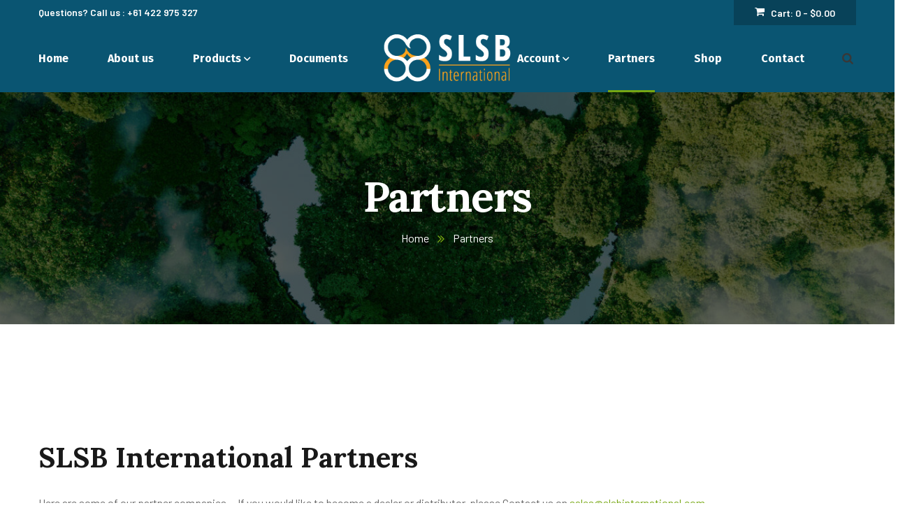

--- FILE ---
content_type: text/css
request_url: https://slsbinternational.com/wp-content/uploads/elementor/css/post-7646.css?ver=1708381216
body_size: 992
content:
.elementor-7646 .elementor-element.elementor-element-3844968{padding:85px 0px 75px 0px;}.elementor-7646 .elementor-element.elementor-element-40661bf > .elementor-element-populated{margin:65px 0px 0px 0px;--e-column-margin-right:0px;--e-column-margin-left:0px;}.elementor-7646 .elementor-element.elementor-element-16eda0e .ct-heading .item--title{margin-bottom:27px;}.elementor-7646 .elementor-element.elementor-element-6607777 .ct-text-editor{color:#666666;}.elementor-7646 .elementor-element.elementor-element-6607777{font-size:16px;line-height:24px;}.elementor-7646 .elementor-element.elementor-element-6607777 > .elementor-widget-container{margin:0px 0px 25px 0px;}@media(max-width:1024px){.elementor-7646 .elementor-element.elementor-element-40661bf > .elementor-element-populated{margin:0px 0px 0px 0px;--e-column-margin-right:0px;--e-column-margin-left:0px;}}@media(max-width:767px){.elementor-7646 .elementor-element.elementor-element-16eda0e .ct-heading .item--title{font-size:36px;}}

--- FILE ---
content_type: text/css
request_url: https://slsbinternational.com/wp-content/uploads/elementor/css/post-2964.css?ver=1708223481
body_size: 9770
content:
.elementor-2964 .elementor-element.elementor-element-6f065239:not(.elementor-motion-effects-element-type-background), .elementor-2964 .elementor-element.elementor-element-6f065239 > .elementor-motion-effects-container > .elementor-motion-effects-layer{background-image:url("https://slsbinternational.com/wp-content/uploads/2021/04/bg-footer-top-f3.png");background-position:top center;background-repeat:no-repeat;background-size:cover;}.elementor-2964 .elementor-element.elementor-element-6f065239{transition:background 0.3s, border 0.3s, border-radius 0.3s, box-shadow 0.3s;margin-top:65px;margin-bottom:0px;padding:0px 0px 0px 0px;}.elementor-2964 .elementor-element.elementor-element-6f065239 > .elementor-background-overlay{transition:background 0.3s, border-radius 0.3s, opacity 0.3s;}.elementor-2964 .elementor-element.elementor-element-c8fe50a > .elementor-element-populated{padding:0px 15px 0px 15px;}.elementor-2964 .elementor-element.elementor-element-4781690b{transition:background 0.3s, border 0.3s, border-radius 0.3s, box-shadow 0.3s;}.elementor-2964 .elementor-element.elementor-element-4781690b > .elementor-background-overlay{transition:background 0.3s, border-radius 0.3s, opacity 0.3s;}.elementor-2964 .elementor-element.elementor-element-1398d24 .ct-mailchimp1.style2{background-color:#76A713;}.elementor-2964 .elementor-element.elementor-element-1398d24 > .elementor-widget-container{margin:-20px 0px 38px 0px;}.elementor-2964 .elementor-element.elementor-element-31d28c07 > .elementor-element-populated{padding:15px 15px 0px 15px;}.elementor-2964 .elementor-element.elementor-element-406c51fa .ct-image-single img{max-height:56px;}.elementor-2964 .elementor-element.elementor-element-406c51fa > .elementor-widget-container{margin:0px 0px 25px 0px;}.elementor-2964 .elementor-element.elementor-element-73bb9860 .ct-text-editor{color:#666666;}.elementor-2964 .elementor-element.elementor-element-73bb9860{font-family:"Roboto", Sans-serif;font-size:16px;line-height:27px;}.elementor-2964 .elementor-element.elementor-element-73bb9860 > .elementor-widget-container{margin:0px 0px 20px 0px;padding:0% 20% 0% 0%;}.elementor-2964 .elementor-element.elementor-element-7419666e .ct-icon1 a{color:#6A6A6A;}.elementor-2964 .elementor-element.elementor-element-7419666e .ct-icon1 a:hover{color:#B2D659;}.elementor-2964 .elementor-element.elementor-element-5fa76bf8 > .elementor-element-populated{padding:15px 015px 0px 15px;}.elementor-2964 .elementor-element.elementor-element-26d2668a .ct-heading .item--title{color:#1A2428;font-size:24px;margin-bottom:0px;}.elementor-2964 .elementor-element.elementor-element-27fb396f{--divider-border-style:solid;--divider-color:#B2D659;--divider-border-width:2px;}.elementor-2964 .elementor-element.elementor-element-27fb396f .elementor-divider-separator{width:28px;margin:0 auto;margin-left:0;}.elementor-2964 .elementor-element.elementor-element-27fb396f .elementor-divider{text-align:left;padding-block-start:0px;padding-block-end:0px;}.elementor-2964 .elementor-element.elementor-element-27fb396f > .elementor-widget-container{margin:8px 0px 0px 0px;}.elementor-2964 .elementor-element.elementor-element-5d6ae3ab .ct-navigation-menu1.style1 a{color:#1A2428;}.elementor-2964 .elementor-element.elementor-element-5d6ae3ab .ct-navigation-menu1.style1 a span::before{background-color:#1A2428;}.elementor-2964 .elementor-element.elementor-element-5d6ae3ab .ct-navigation-menu1.style1 a:hover{color:#76A713;}.elementor-2964 .elementor-element.elementor-element-5d6ae3ab .ct-navigation-menu1.style1 a:hover span::before{background-color:#76A713;}.elementor-2964 .elementor-element.elementor-element-5d6ae3ab .ct-navigation-menu1 li a{font-family:"Poppins", Sans-serif;}.elementor-2964 .elementor-element.elementor-element-5d6ae3ab > .elementor-widget-container{margin:21px 0px 0px 0px;}.elementor-2964 .elementor-element.elementor-element-661c4682 > .elementor-element-populated{padding:15px 15px 0px 15px;}.elementor-2964 .elementor-element.elementor-element-38d7f09 .ct-heading .item--title{color:#1A2428;font-size:24px;margin-bottom:0px;}.elementor-2964 .elementor-element.elementor-element-b4fd8ed{--divider-border-style:solid;--divider-color:#B2D659;--divider-border-width:2px;}.elementor-2964 .elementor-element.elementor-element-b4fd8ed .elementor-divider-separator{width:28px;margin:0 auto;margin-left:0;}.elementor-2964 .elementor-element.elementor-element-b4fd8ed .elementor-divider{text-align:left;padding-block-start:0px;padding-block-end:0px;}.elementor-2964 .elementor-element.elementor-element-b4fd8ed > .elementor-widget-container{margin:8px 0px 0px 0px;}.elementor-2964 .elementor-element.elementor-element-ad295af .ct-contact-info .ct-contact-icon i{color:#BCDC6D;}.elementor-2964 .elementor-element.elementor-element-ad295af .ct-contact-info{color:#1A2428;}.elementor-2964 .elementor-element.elementor-element-ad295af > .elementor-widget-container{margin:28px 0px 17px 0px;}.elementor-2964 .elementor-element.elementor-element-5fcbfa8c:not(.elementor-motion-effects-element-type-background), .elementor-2964 .elementor-element.elementor-element-5fcbfa8c > .elementor-motion-effects-container > .elementor-motion-effects-layer{background-image:url("https://slsbinternational.com/wp-content/uploads/2021/04/bg-footer-bottom-f3.png");background-position:top center;background-repeat:no-repeat;background-size:cover;}.elementor-2964 .elementor-element.elementor-element-5fcbfa8c{transition:background 0.3s, border 0.3s, border-radius 0.3s, box-shadow 0.3s;padding:60px 0px 17px 0px;}.elementor-2964 .elementor-element.elementor-element-5fcbfa8c > .elementor-background-overlay{transition:background 0.3s, border-radius 0.3s, opacity 0.3s;}.elementor-2964 .elementor-element.elementor-element-8c91942 > .elementor-element-populated{margin:45px 0px 0px 0px;--e-column-margin-right:0px;--e-column-margin-left:0px;padding:0px 15px 0px 15px;}.elementor-2964 .elementor-element.elementor-element-220b7090 .ct-text-editor{text-align:left;color:#1A2428;}.elementor-2964 .elementor-element.elementor-element-220b7090 .ct-text-editor a{color:#76A713;}.elementor-2964 .elementor-element.elementor-element-220b7090 .ct-text-editor a.link-underline{border-color:#76A713;}.elementor-2964 .elementor-element.elementor-element-220b7090 .ct-text-editor a:hover{color:#76A713;}.elementor-2964 .elementor-element.elementor-element-220b7090{font-family:"Roboto", Sans-serif;font-size:15px;}.elementor-2964 .elementor-element.elementor-element-c7b3a7f > .elementor-element-populated{margin:45px 0px 0px 0px;--e-column-margin-right:0px;--e-column-margin-left:0px;padding:0px 15px 0px 15px;}.elementor-2964 .elementor-element.elementor-element-da89ef6 .ct-image-single{text-align:center;}@media(max-width:1024px){.elementor-2964 .elementor-element.elementor-element-31d28c07 > .elementor-element-populated{margin:0px 0px 25px 0px;--e-column-margin-right:0px;--e-column-margin-left:0px;}.elementor-2964 .elementor-element.elementor-element-73bb9860 > .elementor-widget-container{padding:0% 12% 0% 0%;}.elementor-2964 .elementor-element.elementor-element-5fa76bf8 > .elementor-element-populated{margin:0px 0px 25px 0px;--e-column-margin-right:0px;--e-column-margin-left:0px;}.elementor-2964 .elementor-element.elementor-element-661c4682 > .elementor-element-populated{margin:0px 0px 25px 0px;--e-column-margin-right:0px;--e-column-margin-left:0px;}}@media(max-width:767px){.elementor-2964 .elementor-element.elementor-element-6f065239:not(.elementor-motion-effects-element-type-background), .elementor-2964 .elementor-element.elementor-element-6f065239 > .elementor-motion-effects-container > .elementor-motion-effects-layer{background-position:center center;background-repeat:repeat;}.elementor-2964 .elementor-element.elementor-element-6f065239{padding:80px 0px 12px 0px;}.elementor-2964 .elementor-element.elementor-element-1398d24 > .elementor-widget-container{margin:0px 0px 38px 0px;}.elementor-2964 .elementor-element.elementor-element-31d28c07 > .elementor-element-populated{margin:0px 0px 22px 0px;--e-column-margin-right:0px;--e-column-margin-left:0px;}.elementor-2964 .elementor-element.elementor-element-5fa76bf8 > .elementor-element-populated{margin:0px 0px 22px 0px;--e-column-margin-right:0px;--e-column-margin-left:0px;}.elementor-2964 .elementor-element.elementor-element-661c4682 > .elementor-element-populated{margin:0px 0px 22px 0px;--e-column-margin-right:0px;--e-column-margin-left:0px;}.elementor-2964 .elementor-element.elementor-element-5fcbfa8c:not(.elementor-motion-effects-element-type-background), .elementor-2964 .elementor-element.elementor-element-5fcbfa8c > .elementor-motion-effects-container > .elementor-motion-effects-layer{background-repeat:repeat;}.elementor-2964 .elementor-element.elementor-element-5fcbfa8c{margin-top:0px;margin-bottom:0px;padding:0px 15px 0px 15px;}.elementor-2964 .elementor-element.elementor-element-8c91942 > .elementor-element-populated{margin:95px 0px 0px 0px;--e-column-margin-right:0px;--e-column-margin-left:0px;}.elementor-2964 .elementor-element.elementor-element-220b7090 .ct-text-editor{text-align:center;}.elementor-2964 .elementor-element.elementor-element-220b7090 > .elementor-widget-container{padding:20px 0px 20px 0px;}.elementor-2964 .elementor-element.elementor-element-c7b3a7f > .elementor-element-populated{margin:0px 0px 32px 0px;--e-column-margin-right:0px;--e-column-margin-left:0px;}.elementor-2964 .elementor-element.elementor-element-da89ef6 .ct-image-single{text-align:center;}}@media(max-width:1024px) and (min-width:768px){.elementor-2964 .elementor-element.elementor-element-31d28c07{width:50%;}.elementor-2964 .elementor-element.elementor-element-5fa76bf8{width:50%;}.elementor-2964 .elementor-element.elementor-element-661c4682{width:50%;}}